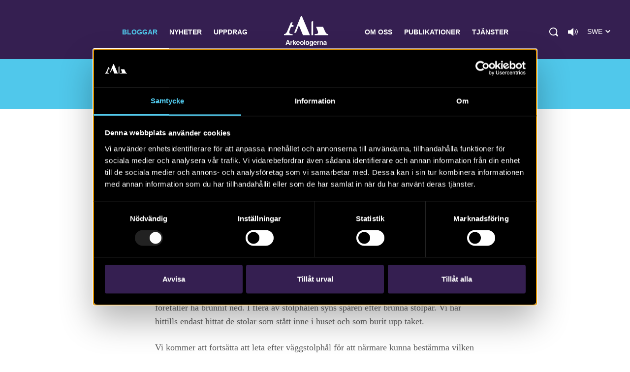

--- FILE ---
content_type: image/svg+xml
request_url: https://arkeologerna.com/wp-content/themes/arkeologerna/assets/images/rss.svg
body_size: 471
content:
<?xml version="1.0" encoding="utf-8"?>
<!-- Generator: Adobe Illustrator 21.0.2, SVG Export Plug-In . SVG Version: 6.00 Build 0)  -->
<!DOCTYPE svg PUBLIC "-//W3C//DTD SVG 1.1//EN" "http://www.w3.org/Graphics/SVG/1.1/DTD/svg11.dtd">
<svg version="1.1" id="Layer_1" xmlns="http://www.w3.org/2000/svg" xmlns:xlink="http://www.w3.org/1999/xlink" x="0px" y="0px"
	 viewBox="0 0 20 20" style="enable-background:new 0 0 20 20;" xml:space="preserve">
<g>
	<path d="M0,0v3.8c8.9,0,16.1,7.3,16.1,16.2H20C20,9,11,0,0,0z"/>
	<path d="M0,6.8v3.8c2.5,0,4.8,1,6.6,2.7c1.8,1.8,2.7,4.1,2.7,6.6h3.9C13.2,12.7,7.3,6.8,0,6.8z"/>
	<path d="M2.7,14.7c-1.5,0-2.7,1.2-2.7,2.7C0,18.8,1.2,20,2.7,20c1.5,0,2.7-1.2,2.7-2.7C5.3,15.9,4.1,14.7,2.7,14.7z"/>
</g>
</svg>


--- FILE ---
content_type: image/svg+xml
request_url: https://arkeologerna.com/wp-content/themes/arkeologerna/assets/images/facebook.svg
body_size: 446
content:
<?xml version="1.0" encoding="utf-8"?>
<!-- Generator: Adobe Illustrator 18.1.1, SVG Export Plug-In . SVG Version: 6.00 Build 0)  -->
<!DOCTYPE svg PUBLIC "-//W3C//DTD SVG 1.1//EN" "http://www.w3.org/Graphics/SVG/1.1/DTD/svg11.dtd">
<svg version="1.1" id="Layer_1" xmlns="http://www.w3.org/2000/svg" xmlns:xlink="http://www.w3.org/1999/xlink" x="0px" y="0px"
	 viewBox="0 0 18.7 40" enable-background="new 0 0 18.7 40" xml:space="preserve">
<path fill="#000000" d="M4,7.7c0,1,0,5.5,0,5.5H0V20h4v20h8.3V20h5.6c0,0,0.5-3.2,0.8-6.8c-0.7,0-6.3,0-6.3,0s0-3.9,0-4.6
	c0-0.7,0.9-1.6,1.8-1.6c0.9,0,2.8,0,4.5,0c0-0.9,0-4.1,0-7c-2.3,0-5,0-6.1,0C3.8,0,4,6.7,4,7.7z"/>
</svg>


--- FILE ---
content_type: image/svg+xml
request_url: https://arkeologerna.com/wp-content/themes/arkeologerna/assets/images/twitter-white.svg
body_size: 627
content:
<?xml version="1.0" encoding="utf-8"?>
<!-- Generator: Adobe Illustrator 21.0.2, SVG Export Plug-In . SVG Version: 6.00 Build 0)  -->
<!DOCTYPE svg PUBLIC "-//W3C//DTD SVG 1.1//EN" "http://www.w3.org/Graphics/SVG/1.1/DTD/svg11.dtd">
<svg version="1.1" id="Layer_1" xmlns="http://www.w3.org/2000/svg" xmlns:xlink="http://www.w3.org/1999/xlink" x="0px" y="0px"
	 viewBox="0 0 30.8 25" style="enable-background:new 0 0 30.8 25;" xml:space="preserve">
<style type="text/css">
	.st0{fill:#FFFFFF;}
</style>
<g>
	<g>
		<path class="st0" d="M30.8,2.9c-1.1,0.5-2.4,0.8-3.6,1c1.3-0.8,2.3-2,2.8-3.5c-1.3,0.8-2.6,1.3-4,1.6c-1.1-1.2-2.8-2-4.6-2
			C17.8,0,15,2.8,15,6.3c0,0.5,0.1,1,0.2,1.4C9.9,7.5,5.3,5,2.1,1.1C1.6,2.1,1.3,3.2,1.3,4.3c0,2.2,1.1,4.1,2.8,5.3
			c-1.1-0.1-2-0.3-2.9-0.8v0.1c0,3.1,2.2,5.6,5.1,6.2c-0.5,0.1-1.1,0.3-1.7,0.3c-0.4,0-0.8-0.1-1.2-0.1c0.8,2.5,3.1,4.3,5.9,4.4
			c-2.2,1.7-4.9,2.7-7.8,2.7c-0.5,0-1,0-1.5-0.1C2.8,23.9,6.1,25,9.7,25c11.6,0,17.9-9.6,17.9-17.9V6.2C28.9,5.3,29.9,4.3,30.8,2.9z
			"/>
	</g>
</g>
</svg>


--- FILE ---
content_type: image/svg+xml
request_url: https://arkeologerna.com/wp-content/themes/arkeologerna/assets/images/sketchfab-white.svg
body_size: 453
content:
<?xml version="1.0" encoding="utf-8"?>
<!-- Generator: Adobe Illustrator 21.0.2, SVG Export Plug-In . SVG Version: 6.00 Build 0)  -->
<!DOCTYPE svg PUBLIC "-//W3C//DTD SVG 1.1//EN" "http://www.w3.org/Graphics/SVG/1.1/DTD/svg11.dtd">
<svg version="1.1" id="Layer_1" xmlns="http://www.w3.org/2000/svg" xmlns:xlink="http://www.w3.org/1999/xlink" x="0px" y="0px"
	 viewBox="0 0 21 25" style="enable-background:new 0 0 21 25;" xml:space="preserve">
<style type="text/css">
	.st0{fill:#FFFFFF;}
</style>
<g>
	<polygon class="st0" points="9.3,14.6 0,8.9 0,19.3 9.3,25 	"/>
	<polygon class="st0" points="10.5,12.5 20.7,6.2 10.5,0 0.3,6.2 	"/>
	<polygon class="st0" points="11.7,14.6 11.7,25 21,19.3 21,8.9 	"/>
</g>
</svg>


--- FILE ---
content_type: image/svg+xml
request_url: https://arkeologerna.com/wp-content/themes/arkeologerna/assets/images/mail.svg
body_size: 400
content:
<?xml version="1.0" encoding="utf-8"?>
<!-- Generator: Adobe Illustrator 18.1.1, SVG Export Plug-In . SVG Version: 6.00 Build 0)  -->
<!DOCTYPE svg PUBLIC "-//W3C//DTD SVG 1.1//EN" "http://www.w3.org/Graphics/SVG/1.1/DTD/svg11.dtd">
<svg version="1.1" id="Layer_1" xmlns="http://www.w3.org/2000/svg" xmlns:xlink="http://www.w3.org/1999/xlink" x="0px" y="0px"
	 viewBox="0 0 54 40" enable-background="new 0 0 54 40" xml:space="preserve">
<path fill="#000000" d="M27,22.1L1.9,0h50.2L27,22.1z M27,25.3L0,1.3V36c0,2.2,1.7,4,3.7,4h46.6c2,0,3.7-1.8,3.7-4V1.3L27,25.3z"/>
</svg>


--- FILE ---
content_type: image/svg+xml
request_url: https://arkeologerna.com/wp-content/themes/arkeologerna/assets/images/logo-arkeologerna.svg
body_size: 1926
content:
<?xml version="1.0" encoding="utf-8"?>
<!-- Generator: Adobe Illustrator 21.0.2, SVG Export Plug-In . SVG Version: 6.00 Build 0)  -->
<!DOCTYPE svg PUBLIC "-//W3C//DTD SVG 1.1//EN" "http://www.w3.org/Graphics/SVG/1.1/DTD/svg11.dtd">
<svg version="1.1" id="Layer_1" xmlns="http://www.w3.org/2000/svg" xmlns:xlink="http://www.w3.org/1999/xlink" x="0px" y="0px"
	 viewBox="0 0 93 63" style="enable-background:new 0 0 93 63;" xml:space="preserve">
<style type="text/css">
	.st0{fill:#FFFFFF;}
</style>
<g>
	<polygon class="st0" points="30.9,19.8 31.6,19.8 39.8,39.7 54.5,39.7 37.7,0 35.3,0 21.4,34.5 25.2,34.5 	"/>
	<path class="st0" d="M88.3,35.3c-1.1-1.5-2.7-4.9-5-10.2l-1.2-2.9l-14.8,0l2.3,5.4c0.5,1.2,0.9,2.2,1.2,3c0.5,1.4,0.7,2.5,0.7,3.2
		c0,1.5-0.5,2.5-1.4,2.9c-0.9,0.4-2.8,0.6-5.7,0.7v2.3H93v-2.3C91,37.5,89.4,36.8,88.3,35.3z"/>
	<polygon class="st0" points="57.6,39.7 61.2,39.7 61.2,10 57.6,11.3 	"/>
	<path class="st0" d="M11,34.1c0-1,0.4-2.7,1.2-5c0.4-1.1,1.2-3.4,2.5-6.9h5.3v-3.5h-3.9l2.3-5.9h-3.8L8.7,27.1
		c-1.6,3.9-2.7,6.3-3.6,7.5c-1.3,1.8-3,2.8-5.1,2.9v2.3h18v-2.3c-2,0-3.5-0.2-4.5-0.5C11.8,36.3,11,35.4,11,34.1z"/>
	<path class="st0" d="M6.9,49.8L3.4,59.9h2.2l0.7-2.1h3.7l0.7,2.1h2.3L9.3,49.8H6.9z M6.8,56.1l1.3-4l1.3,4H6.8z"/>
	<path class="st0" d="M17.7,52.3c-0.6,0-1.1,0.2-1.4,0.5c-0.2,0.2-0.5,0.5-0.8,1v-1.3h-1.9v7.5h2v-3.6c0-0.6,0.1-1,0.2-1.3
		c0.3-0.5,0.8-0.8,1.6-0.8c0.1,0,0.1,0,0.2,0c0.1,0,0.2,0,0.3,0v-2C17.8,52.3,17.8,52.3,17.7,52.3C17.7,52.3,17.7,52.3,17.7,52.3z"
		/>
	<polygon class="st0" points="25.7,52.5 23.2,52.5 20.8,55.3 20.8,49.9 18.9,49.9 18.9,59.9 20.8,59.9 20.8,57.6 21.6,56.7 
		23.4,59.9 25.8,59.9 23,55.3 	"/>
	<path class="st0" d="M32.3,53.7c-0.3-0.5-0.8-0.9-1.3-1.1c-0.5-0.2-1.1-0.4-1.7-0.4c-1.1,0-2,0.3-2.7,1c-0.7,0.7-1,1.7-1,3
		c0,1.4,0.4,2.4,1.1,3c0.8,0.6,1.6,0.9,2.6,0.9c1.2,0,2.1-0.4,2.8-1.1c0.4-0.5,0.7-0.9,0.7-1.4h-2c-0.1,0.2-0.2,0.4-0.4,0.5
		c-0.3,0.2-0.6,0.3-1.1,0.3c-0.4,0-0.8-0.1-1.1-0.3c-0.5-0.3-0.7-0.8-0.8-1.6H33c0-0.6,0-1.1-0.1-1.5C32.8,54.6,32.7,54.1,32.3,53.7
		z M27.6,55.4c0.1-0.5,0.2-0.9,0.5-1.2c0.3-0.3,0.7-0.4,1.2-0.4c0.5,0,0.8,0.1,1.2,0.4c0.3,0.3,0.5,0.7,0.5,1.2H27.6z"/>
	<path class="st0" d="M37.6,52.2c-1.3,0-2.2,0.4-2.9,1.2c-0.6,0.8-0.9,1.7-0.9,2.8c0,1.1,0.3,2,0.9,2.8c0.6,0.8,1.6,1.2,2.9,1.2
		s2.2-0.4,2.9-1.2c0.6-0.8,0.9-1.7,0.9-2.8c0-1.1-0.3-2-0.9-2.8C39.9,52.6,38.9,52.2,37.6,52.2z M38.9,57.9
		c-0.3,0.4-0.7,0.6-1.3,0.6c-0.6,0-1-0.2-1.3-0.6c-0.3-0.4-0.5-1-0.5-1.7c0-0.7,0.2-1.3,0.5-1.7c0.3-0.4,0.7-0.6,1.3-0.6
		c0.6,0,1,0.2,1.3,0.6c0.3,0.4,0.5,1,0.5,1.7C39.4,57,39.2,57.5,38.9,57.9z"/>
	<rect x="42.4" y="49.8" class="st0" width="1.9" height="10.1"/>
	<path class="st0" d="M49.1,52.2c-1.3,0-2.2,0.4-2.9,1.2c-0.6,0.8-0.9,1.7-0.9,2.8c0,1.1,0.3,2,0.9,2.8c0.6,0.8,1.6,1.2,2.9,1.2
		c1.3,0,2.2-0.4,2.9-1.2c0.6-0.8,0.9-1.7,0.9-2.8c0-1.1-0.3-2-0.9-2.8C51.3,52.6,50.4,52.2,49.1,52.2z M50.4,57.9
		c-0.3,0.4-0.7,0.6-1.3,0.6c-0.6,0-1-0.2-1.3-0.6c-0.3-0.4-0.5-1-0.5-1.7c0-0.7,0.2-1.3,0.5-1.7c0.3-0.4,0.7-0.6,1.3-0.6
		c0.6,0,1,0.2,1.3,0.6c0.3,0.4,0.5,1,0.5,1.7C50.9,57,50.7,57.5,50.4,57.9z"/>
	<path class="st0" d="M58.9,53.5c-0.3-0.5-0.7-0.9-1.1-1.1c-0.3-0.1-0.6-0.2-1-0.2c-1,0-1.8,0.4-2.3,1.1c-0.5,0.8-0.8,1.7-0.8,2.8
		c0,1.2,0.3,2.1,0.9,2.7c0.6,0.7,1.3,1,2.3,1c0.6,0,1.1-0.1,1.5-0.4c0.2-0.2,0.4-0.4,0.6-0.7v0.5c0,0.7-0.1,1.2-0.2,1.5
		c-0.2,0.5-0.7,0.7-1.4,0.7c-0.5,0-0.8-0.1-1.1-0.3c-0.1-0.1-0.2-0.3-0.3-0.5h-2.1c0.1,0.7,0.4,1.3,1,1.7c0.6,0.4,1.4,0.6,2.3,0.6
		c1.6,0,2.6-0.4,3.2-1.3c0.3-0.5,0.5-1.2,0.5-2.2v-7.1h-1.9V53.5z M58.4,57.8c-0.3,0.3-0.7,0.5-1.1,0.5c-0.7,0-1.1-0.3-1.4-0.9
		c-0.1-0.3-0.2-0.7-0.2-1.2c0-0.5,0.1-0.9,0.2-1.3c0.3-0.6,0.7-1,1.4-1c0.5,0,0.9,0.2,1.2,0.6c0.3,0.4,0.4,0.9,0.4,1.6
		C58.9,56.9,58.7,57.5,58.4,57.8z"/>
	<path class="st0" d="M68.3,53.7c-0.3-0.5-0.8-0.9-1.3-1.1c-0.5-0.2-1.1-0.4-1.7-0.4c-1.1,0-2,0.3-2.7,1c-0.7,0.7-1,1.7-1,3
		c0,1.4,0.4,2.4,1.1,3c0.8,0.6,1.6,0.9,2.6,0.9c1.2,0,2.1-0.4,2.8-1.1c0.4-0.5,0.7-0.9,0.7-1.4h-2c-0.1,0.2-0.2,0.4-0.4,0.5
		c-0.3,0.2-0.6,0.3-1.1,0.3c-0.4,0-0.8-0.1-1.1-0.3c-0.5-0.3-0.7-0.8-0.8-1.6H69c0-0.6,0-1.1-0.1-1.5C68.8,54.7,68.6,54.2,68.3,53.7
		z M63.6,55.5c0.1-0.5,0.2-0.9,0.5-1.2c0.3-0.3,0.7-0.4,1.2-0.4c0.5,0,0.8,0.1,1.2,0.4s0.5,0.7,0.5,1.2H63.6z"/>
	<path class="st0" d="M73.9,52.3c-0.6,0-1.1,0.2-1.4,0.5c-0.2,0.2-0.5,0.5-0.8,1v-1.3h-1.9v7.5h2v-3.6c0-0.6,0.1-1,0.2-1.3
		c0.3-0.5,0.8-0.8,1.6-0.8c0.1,0,0.1,0,0.2,0c0.1,0,0.2,0,0.3,0v-2C74.1,52.3,74,52.3,73.9,52.3C74,52.3,74,52.3,73.9,52.3z"/>
	<path class="st0" d="M79.2,52.3c-0.6,0-1.1,0.2-1.5,0.5c-0.2,0.2-0.5,0.4-0.7,0.8v-1.1h-1.9v7.5h1.9v-4.1c0-0.5,0.1-0.8,0.2-1.1
		c0.2-0.6,0.7-0.8,1.3-0.8c0.5,0,0.9,0.2,1.1,0.6c0.1,0.2,0.2,0.5,0.2,0.9v4.6h2v-5c0-0.9-0.2-1.6-0.7-2
		C80.6,52.5,80,52.3,79.2,52.3z"/>
	<path class="st0" d="M89.3,58.9c0-0.3,0-0.6,0-0.9v-3.4c0-0.9-0.3-1.5-0.9-1.8c-0.6-0.3-1.4-0.5-2.2-0.5c-1.3,0-2.1,0.3-2.7,1
		c-0.3,0.4-0.5,1-0.5,1.6h1.9c0-0.3,0.1-0.5,0.3-0.7c0.2-0.2,0.5-0.3,1-0.3c0.4,0,0.7,0.1,0.9,0.2c0.2,0.1,0.3,0.3,0.3,0.6
		c0,0.3-0.1,0.4-0.4,0.6c-0.2,0.1-0.4,0.1-0.8,0.2l-0.7,0.1c-0.8,0.1-1.3,0.3-1.7,0.5c-0.7,0.4-1.1,1.1-1.1,2c0,0.7,0.2,1.3,0.7,1.6
		c0.4,0.4,1,0.6,1.7,0.6c0.5,0,1-0.1,1.4-0.4c0.4-0.2,0.7-0.5,0.9-0.7c0,0.2,0,0.3,0.1,0.5c0,0.1,0.1,0.3,0.1,0.4h2.1v-0.3
		c-0.1-0.1-0.2-0.1-0.3-0.2S89.3,59.2,89.3,58.9z M87.3,57c0,0.7-0.2,1.1-0.6,1.4c-0.4,0.2-0.7,0.4-1.2,0.4c-0.3,0-0.5-0.1-0.7-0.2
		c-0.2-0.1-0.3-0.4-0.3-0.7c0-0.4,0.2-0.7,0.5-0.8c0.2-0.1,0.5-0.2,0.9-0.3l0.4-0.1c0.2,0,0.4-0.1,0.5-0.1c0.1,0,0.3-0.1,0.4-0.2V57
		z"/>
</g>
</svg>


--- FILE ---
content_type: image/svg+xml
request_url: https://arkeologerna.com/wp-content/themes/arkeologerna/assets/images/soundcloud-white.svg
body_size: 665
content:
<?xml version="1.0" encoding="utf-8"?>
<!-- Generator: Adobe Illustrator 21.0.2, SVG Export Plug-In . SVG Version: 6.00 Build 0)  -->
<!DOCTYPE svg PUBLIC "-//W3C//DTD SVG 1.1//EN" "http://www.w3.org/Graphics/SVG/1.1/DTD/svg11.dtd">
<svg version="1.1" id="Layer_1" xmlns="http://www.w3.org/2000/svg" xmlns:xlink="http://www.w3.org/1999/xlink" x="0px" y="0px"
	 viewBox="0 0 59.2 25" style="enable-background:new 0 0 59.2 25;" xml:space="preserve">
<style type="text/css">
	.st0{fill:#FFFFFF;}
</style>
<g>
	<path class="st0" d="M0,18.4c0,2,0.9,3.8,2.3,5v-10C0.9,14.6,0,16.4,0,18.4 M4.8,12.1v12.6C5.4,24.9,6,25,6.7,25h0.6V11.9
		c-0.2,0-0.4,0-0.6,0C6,11.9,5.4,12,4.8,12.1 M10.3,12.9c-0.2-0.1-0.3-0.2-0.5-0.3V25h2.5V8.5C11.3,9.8,10.6,11.3,10.3,12.9
		 M14.8,6.2V25h2.5V4.9C16.4,5.2,15.5,5.6,14.8,6.2 M19.7,4.4V25h2.5V4.5c-0.5-0.1-1-0.1-1.6-0.1C20.3,4.4,20,4.4,19.7,4.4
		 M26.1,5.9c-0.8-0.5-1.7-0.9-2.6-1.1V25h3.7V4.4C26.8,4.8,26.4,5.3,26.1,5.9 M28.4,3.1V25H52v0c5-0.3,7.2-3.4,7.2-7.2
		c0-4-3-7.2-7-7.2c-1,0-1.9,0.2-2.8,0.6C48.7,4.9,43.4,0,36.8,0C33.6,0,30.7,1.2,28.4,3.1"/>
</g>
</svg>
